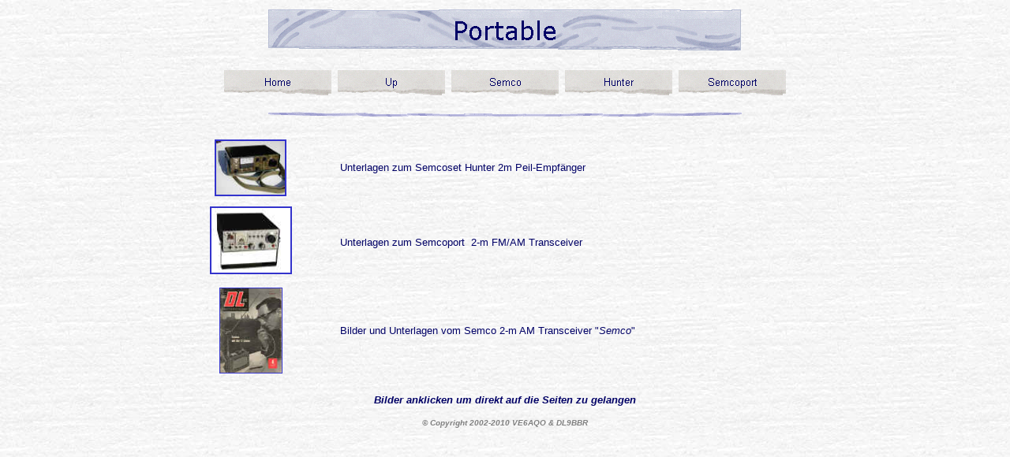

--- FILE ---
content_type: text/html
request_url: https://ve6aqo.com/portable.htm
body_size: 1507
content:
<html>

<head>
<meta http-equiv="Content-Type" content="text/html; charset=windows-1252">
<title>Portable</title>
<meta name="GENERATOR" content="Microsoft FrontPage 4.0">
<meta name="ProgId" content="FrontPage.Editor.Document">
<meta name="Microsoft Theme" content="sumipntg 011, default">
</head>

<body background="_themes/sumipntg/sumtextb.jpg" bgcolor="#FFFFFF" text="#000066" link="#3333CC" vlink="#666699" alink="#990099"><!--mstheme--><font face="Verdana, Arial, Helvetica">
<p align="center"><b><font size="5" color="#FF9900"><!--webbot bot="Navigation"
S-Type="banner" S-Rendering="graphics" S-Orientation B-Include-Home B-Include-Up
U-Page S-Target startspan --><img src="_derived/portable.htm_cmp_sumipntg010_bnr.gif" width="600" height="60" border="0" alt="Portable"><!--webbot bot="Navigation" endspan i-checksum="27485" --></font>
</b></p>
<p align="center"><!--webbot bot="Navigation" S-Type="children"
S-Orientation="horizontal" S-Rendering="graphics" B-Include-Home="TRUE"
B-Include-Up="TRUE" U-Page S-Target startspan --><script language="JavaScript"><!--
MSFPhover = 
  (((navigator.appName == "Netscape") && 
  (parseInt(navigator.appVersion) >= 3 )) || 
  ((navigator.appName == "Microsoft Internet Explorer") && 
  (parseInt(navigator.appVersion) >= 4 ))); 
function MSFPpreload(img) 
{
  var a=new Image(); a.src=img; return a; 
}
// --></script><script language="JavaScript"><!--
if(MSFPhover) { MSFPnav1n=MSFPpreload("_derived/home_cmp_sumipntg010_hbtn.gif"); MSFPnav1h=MSFPpreload("_derived/home_cmp_sumipntg010_hbtn_a.gif"); }
// --></script><a href="index.html" language="JavaScript" onmouseover="if(MSFPhover) document['MSFPnav1'].src=MSFPnav1h.src" onmouseout="if(MSFPhover) document['MSFPnav1'].src=MSFPnav1n.src"><img src="_derived/home_cmp_sumipntg010_hbtn.gif" width="140" height="40" border="0" alt="Home" align="middle" name="MSFPnav1"></a> <script language="JavaScript"><!--
if(MSFPhover) { MSFPnav2n=MSFPpreload("_derived/up_cmp_sumipntg010_hbtn.gif"); MSFPnav2h=MSFPpreload("_derived/up_cmp_sumipntg010_hbtn_a.gif"); }
// --></script><a href="transceiver.htm" language="JavaScript" onmouseover="if(MSFPhover) document['MSFPnav2'].src=MSFPnav2h.src" onmouseout="if(MSFPhover) document['MSFPnav2'].src=MSFPnav2n.src"><img src="_derived/up_cmp_sumipntg010_hbtn.gif" width="140" height="40" border="0" alt="Up" align="middle" name="MSFPnav2"></a> <script language="JavaScript"><!--
if(MSFPhover) { MSFPnav3n=MSFPpreload("_derived/semcoset.htm_cmp_sumipntg010_hbtn.gif"); MSFPnav3h=MSFPpreload("_derived/semcoset.htm_cmp_sumipntg010_hbtn_a.gif"); }
// --></script><a href="semcoset.htm" language="JavaScript" onmouseover="if(MSFPhover) document['MSFPnav3'].src=MSFPnav3h.src" onmouseout="if(MSFPhover) document['MSFPnav3'].src=MSFPnav3n.src"><img src="_derived/semcoset.htm_cmp_sumipntg010_hbtn.gif" width="140" height="40" border="0" alt="Semco" align="middle" name="MSFPnav3"></a> <script language="JavaScript"><!--
if(MSFPhover) { MSFPnav4n=MSFPpreload("_derived/hunter.htm_cmp_sumipntg010_hbtn.gif"); MSFPnav4h=MSFPpreload("_derived/hunter.htm_cmp_sumipntg010_hbtn_a.gif"); }
// --></script><a href="hunter.htm" language="JavaScript" onmouseover="if(MSFPhover) document['MSFPnav4'].src=MSFPnav4h.src" onmouseout="if(MSFPhover) document['MSFPnav4'].src=MSFPnav4n.src"><img src="_derived/hunter.htm_cmp_sumipntg010_hbtn.gif" width="140" height="40" border="0" alt="Hunter" align="middle" name="MSFPnav4"></a> <script language="JavaScript"><!--
if(MSFPhover) { MSFPnav5n=MSFPpreload("_derived/semcoport.htm_cmp_sumipntg010_hbtn.gif"); MSFPnav5h=MSFPpreload("_derived/semcoport.htm_cmp_sumipntg010_hbtn_a.gif"); }
// --></script><a href="semcoport.htm" language="JavaScript" onmouseover="if(MSFPhover) document['MSFPnav5'].src=MSFPnav5h.src" onmouseout="if(MSFPhover) document['MSFPnav5'].src=MSFPnav5n.src"><img src="_derived/semcoport.htm_cmp_sumipntg010_hbtn.gif" width="140" height="40" border="0" alt="Semcoport" align="middle" name="MSFPnav5"></a><!--webbot bot="Navigation" endspan i-checksum="38435" -->
</p>
<!--msthemeseparator--><p align="center"><img src="_themes/sumipntg/sumhorsa.gif" width="600" height="10"></p>
<div align="center">
  <center><!--mstheme--></font><table border="0" width="69%" height="8" cellspacing="0" cellpadding="0">
  <tr>
    <td width="26%" height="94" valign="middle" align="center"><!--mstheme--><font face="Verdana, Arial, Helvetica"><a href="hunter.htm"><img border="2" src="Thumbnails/Semco_Hunter2_small.jpg" alt="Semco Hunter2.jpg (161135 bytes)" width="87" height="68"></a><!--mstheme--></font></td>
    <td width="74%" height="94" valign="middle" align="center"><!--mstheme--><font face="Verdana, Arial, Helvetica"><p align="left"><font size="2">Unterlagen zum Semcoset Hunter 2m
      Peil-Empfänger</font></p>
    <!--mstheme--></font></td>
  </tr>
  <tr>
    <td width="26%" height="95" valign="middle" align="center"><!--mstheme--><font face="Verdana, Arial, Helvetica">
      <p align="center"><a href="semcoport.htm">
      <img border="2" src="Thumbnails/semcoport2_mod_small.jpg" alt="semcoport2_mod.jpg (102000 bytes)" width="100" height="82"></a><a href="images/semco2/04JAN24/semcoport2_mod.jpg"><br>
      </a><!--mstheme--></font></td>
  </center>
    <td width="74%" height="95" valign="middle" align="center"><!--mstheme--><font face="Verdana, Arial, Helvetica">
      <p align="left"><font size="2">Unterlagen zum Semcoport&nbsp; 2-m
      FM/AM Transceiver</font></p>
  <!--mstheme--></font></td>
  </tr>
  <center>
  <tr>
    <td width="26%" height="129" valign="middle" align="center"><!--mstheme--><font face="Verdana, Arial, Helvetica"><a href="semcoset.htm"><img border="1" src="Thumbnails/DL_QTC_4_67_Frnt_small.jpg" alt="DL_QTC_4_67_Frnt.jpg (71255 bytes)" vspace="5" width="78" height="107"></a><!--mstheme--></font></td>
  </center>
    <td width="74%" height="129" valign="middle" align="center"><!--mstheme--><font face="Verdana, Arial, Helvetica">
      <p align="left"><font size="2">Bilder und Unterlagen vom Semco 2-m AM Transceiver &quot;<i>Semco</i>&quot;</font></p>
  <!--mstheme--></font></td>
  </tr>
</table><!--mstheme--><font face="Verdana, Arial, Helvetica">
</div>
<p align="center"><b><i><font size="2">Bilder anklicken
      um direkt auf die
      Seiten zu gelangen</font></i></b></p>
<p align="center"><i><b><font size="1" color="#808080">© Copyright 2002-2010 VE6AQO
&amp; DL9BBR</font></b></i></p>
<!--mstheme--></font></body>

</html>
